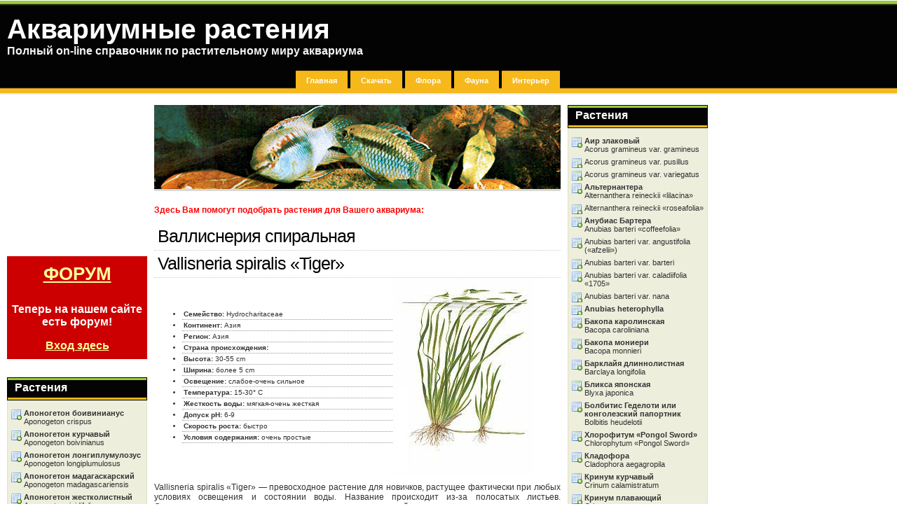

--- FILE ---
content_type: text/html; charset=UTF-8
request_url: http://aquariumistika.ru/flora.php/?page_id=167
body_size: 9360
content:

<!DOCTYPE html PUBLIC "-//W3C//DTD XHTML 1.0 Transitional//EN" "http://www.w3.org/TR/xhtml1/DTD/xhtml1-transitional.dtd">
<html xmlns="http://www.w3.org/1999/xhtml">
<head profile="http://gmpg.org/xfn/11">
<meta http-equiv="Content-Type" content="text/html; charset=UTF-8" />
<meta name="description" content="В этом разделе содержится справочная информация о валлиснерии спиральной" />
<meta name="keywords" content="Vallisneria spiralis, Валлиснерия спиральная" />
<meta name="copyright" content="Юрий АНТОНЕНКО" />
<title>
Аквариумистика.ру. Аквариумные растения. Валлиснерия спиральная.</title>
<link rel="stylesheet" href="http://aquariumistika.ru/presentation/style.css" type="text/css" media="screen" />

</head>

<body>
<div id="wrap_talia">
  <div id="container_talia">
    <div id="header_talia">
	  <div class="header_site_desc">
      <h1>Аквариумные растения</h1>
      <p>Полный on-line справочник по растительному миру аквариума</p>
	  </div>

	  <div class="header_nav_box">
	    <div id="searchform">
		<p>&nbsp;</p>
		</div>
<div class="navigators">
       <ul>
<li><a href="http://aquariumistika.ru">Главная</a></li>

 <li><a href="http://aquariumistika.ru/enjoy.php">Скачать</a></li>
 
<li><a href="http://aquariumistika.ru/flora.php">Флора</a></li>
 
<li><a href="http://aquariumistika.ru/fauna.php">Фауна</a></li>
 
 <li><a href="http://aquariumistika.ru/inter.php">Интерьер</a></li>
 
		</ul>
		</div>

	  </div>

    </div><div id="content_talia">

<div class="right-content-talia">

<div id="left-post">

<div id="put-image-here"></div>

<div id="post-entry">

<!--  начало Директ -->
<script type="text/javascript"><!--

// Размер шрифтов
var yandex_ad_fontSize = 1;

// Настройки объявлений Директа
var yandex_direct_showType = 1;
var yandex_direct_fontColor = '000000';
var yandex_direct_BorderColor = 'FBE5C0';
var yandex_direct_BgColor = 'FFF9F0';
var yandex_direct_headerBgColor = 'FEEAC7';
var yandex_direct_titleColor = '0000CC';
var yandex_direct_siteurlColor = '006600';
var yandex_direct_linkColor = '0000CC';
function yandex_direct_print(){ }

var yandex_r = Math.round(Math.random() * 100000);
document.write('<sc'+'ript type="text/javascript" src="http://an.yandex.ru/code/30852?rnd=' + yandex_r + '&direct-style=1&direct-limit=4&market-limit=0&charset=utf-8"></'+'sc'+'ript>');

//--></script>

<!--  конец Директ -->


<p style="color: red"><strong>Здесь Вам помогут подобрать растения для Вашего аквариума:</strong></p>

<!--  начало Директ -->
<script type="text/javascript"><!--
yandex_partner_id = 30852;
yandex_site_charset = 'utf-8';
yandex_ad_format = 'direct';
yandex_font_size = 1;
yandex_direct_type = 'flat';
yandex_direct_border_type = 'ad';
yandex_direct_limit = 3;
yandex_direct_bg_color = 'EEEEDD';
yandex_direct_border_color = 'FBE5C0';
yandex_direct_header_bg_color = 'EEEEDD';
yandex_direct_title_color = '000000';
yandex_direct_url_color = '006600';
yandex_direct_all_color = '000000';
yandex_direct_text_color = '000000';
yandex_direct_site_bg_color = 'EEEEDD';
document.write('<sc'+'ript type="text/javascript" src="http://an.yandex.ru/resource/context.js?rnd=' + Math.round(Math.random() * 100000) + '"></sc'+'ript>');
//--></script>
<!--  конец Директ -->
<noindex>
</noindex>

<h1>Валлиснерия спиральная</h1>
      <h1>Vallisneria spiralis «Tiger»</h1>
      <table width="540" border="0" cellspacing="0" cellpadding="0">
        <tr>
          <td align="left" width="340"><ul>
            <li class="punktir"><b>Семейство:</b> Hydrocharitaceae</li>
            <li class="punktir"><b>Континент:</b> Азия</li>
            <li class="punktir"><b>Регион:</b> Азия</li>
            <li class="punktir"><b>Страна происхождения:</b> </li>
            <li class="punktir"><b>Высота:</b> 30-55 cm</li>
            <li class="punktir"><b>Ширина:</b> более 5 cm</li>
            <li class="punktir"><b>Освещение:</b> слабое-очень сильное</li>
            <li class="punktir"><b>Температура:</b> 15-30° C</li>
            <li class="punktir"><b>Жесткость воды:</b> мягкая-очень жесткая</li>
            <li class="punktir"><b>Допуск pH:</b> 6-9</li>
            <li class="punktir"><b>Скорость роста:</b> быстро</li>
            <li class="punktir"><b>Условия содержания:</b> очень простые</li>
          </ul>
          </td>
          <td width="200"><img src="http://aquariumistika.ru/flora/str/0167/pic.jpg" /></td>
        </tr>
      </table>
<p>Vallisneria spiralis «Tiger» — превосходное растение для новичков, растущее 
фактически при любых условиях освещения и состоянии воды. Название
происходит из-за полосатых листьев. Относительно короткие и узкие листья
делают ее подходящей для маленьких аквариумов, к тому же не затеняет другие 
растения. Быстро формирует бегунки, поэтому легко размножается.</p>
<!-- начало sape -->
<div class="adslink">
<script type="text/javascript">
<!--
var _acic={dataProvider:10};(function(){var e=document.createElement("script");e.type="text/javascript";e.async=true;e.src="https://www.acint.net/aci.js";var t=document.getElementsByTagName("script")[0];t.parentNode.insertBefore(e,t)})()
//-->
</script></div>
<!-- конец sape -->

</div>

</div><div id="right-sidebars">
		<div class="sidebar-box">

<h3>Растения</h3>
<div class="textwidget">


<ul>

<li class="page_item"><a href="http://aquariumistika.ru/flora.php/?page_id=1" title="Acorus gramineus var. gramineus"><b>Аир злаковый</b><br />Acorus gramineus var. gramineus</a></li>

<li class="page_item"><a href="http://aquariumistika.ru/flora.php/?page_id=2" title="Acorus gramineus var. pusillus">Acorus gramineus var. pusillus</a></li>

<li class="page_item"><a href="http://aquariumistika.ru/flora.php/?page_id=3" title="Acorus gramineus var. variegatus">Acorus gramineus var. variegatus</a></li>

<li class="page_item"><a href="http://aquariumistika.ru/flora.php/?page_id=4" title="Alternanthera reineckii «lilacina»"><b>Альтернантера</b><br />Alternanthera reineckii «lilacina»</a></li>

<li class="page_item"><a href="http://aquariumistika.ru/flora.php/?page_id=5" title="Alternanthera reineckii «roseafolia»">Alternanthera reineckii «roseafolia»</a></li>

<li class="page_item"><a href="http://aquariumistika.ru/flora.php/?page_id=6" title="Anubias barteri «coffeefolia»">
<b>Анубиас Бартера</b><br />Anubias barteri «coffeefolia»</a></li>

<li class="page_item"><a href="http://aquariumistika.ru/flora.php/?page_id=7" title="Anubias barteri var. angustifolia («afzelii»)">Anubias barteri var. angustifolia («afzelii»)</a></li>

<li class="page_item"><a href="http://aquariumistika.ru/flora.php/?page_id=8" title="Anubias barteri var. barteri">Anubias barteri var. barteri</a></li>

<li class="page_item"><a href="http://aquariumistika.ru/flora.php/?page_id=9" title="Anubias barteri var. caladiifolia «1705»">Anubias barteri var. caladiifolia «1705»</a></li>

<li class="page_item"><a href="http://aquariumistika.ru/flora.php/?page_id=10" title="Anubias barteri var. nana">Anubias barteri var. nana</a></li>

<li class="page_item"><a href="http://aquariumistika.ru/flora.php/?page_id=11" title="Anubias heterophylla">
<b>Anubias heterophylla</b></a></li>

<li class="page_item"><a href="http://aquariumistika.ru/flora.php/?page_id=19" title="Bacopa caroliniana">
<b>Бакопа каролинская</b><br />Bacopa caroliniana</a></li>

<li class="page_item"><a href="http://aquariumistika.ru/flora.php/?page_id=20" title="Bacopa monnieri">
<b>Бакопа мониери</b><br />Bacopa monnieri</a></li>

<li class="page_item"><a href="http://aquariumistika.ru/flora.php/?page_id=21" title="Barclaya longifolia">
<b>Барклайя длиннолистная</b><br />Barclaya longifolia</a></li>

<li class="page_item"><a href="http://aquariumistika.ru/flora.php/?page_id=22" title="Blyxa japonica">
<b>Бликса японская</b><br />Blyxa japonica</a></li>

<li class="page_item"><a href="http://aquariumistika.ru/flora.php/?page_id=23" title="Bolbitis heudelotii">
<b>Болбитис Геделоти или конголезский папортник</b><br />Bolbitis heudelotii</a></li>

<li class="page_item"><a href="http://aquariumistika.ru/flora.php/?page_id=30" title="Chlorophytum «Pongol Sword»">
<b>Хлорофитум «Pongol Sword»</b><br />Chlorophytum «Pongol Sword»</a></li>

<li class="page_item"><a href="http://aquariumistika.ru/flora.php/?page_id=31" title="Cladophora aegagropila">
<b>Кладофора</b><br />Cladophora aegagropila</a></li>

<li class="page_item"><a href="http://aquariumistika.ru/flora.php/?page_id=32" title="Crinum calamistratum">
<b>Кринум курчавый</b><br />Crinum calamistratum</a></li>

<li class="page_item"><a href="http://aquariumistika.ru/flora.php/?page_id=33" title="Crinum natans">
<b>Кринум плавающий</b><br />Crinum natans</a></li>

<li class="page_item"><a href="http://aquariumistika.ru/flora.php/?page_id=34" title="Crinum thaianum">
<b>Кринум тайландский</b><br />Crinum thaianum</a></li>

<li class="page_item"><a href="http://aquariumistika.ru/flora.php/?page_id=24" 
title="Cabomba caroliniana"><b>Кабомба каролинская</b><br />Cabomba caroliniana</a></li>

<li class="page_item"><a href="http://aquariumistika.ru/flora.php/?page_id=25" 
title="Cabomba furcata"><b>Кабомба furcata</b><br />Cabomba furcata</a></li>

<li class="page_item"><a href="http://aquariumistika.ru/flora.php/?page_id=26" 
title="Cardamine lyrata"><b>Сердечник лировидный</b><br />Cardamine lyrata</a></li>

<li class="page_item"><a href="http://aquariumistika.ru/flora.php/?page_id=27" 
title="Ceratophyllum demersum"><b>Роголистник</b><br />Ceratophyllum demersum</a></li>

<li class="page_item"><a href="http://aquariumistika.ru/flora.php/?page_id=28" 
title="Ceratopteris cornuta"><b>Папоротник крыловидный</b><br />Ceratopteris cornuta</a></li>

<li class="page_item"><a href="http://aquariumistika.ru/flora.php/?page_id=29" 
title="Ceratopteris thalictroides"><b>Папоротник роговидный</b><br />Ceratopteris thalictroides</a></li>

<li class="page_item"><a href="http://aquariumistika.ru/flora.php/?page_id=51" 
title="Cyperus alternifolius"><b>Киперус болотный</b><br />Cyperus alternifolius</a></li>

<li class="page_item"><a href="http://aquariumistika.ru/flora.php/?page_id=52" 
title="Cyperus helferi"><b>Киперус Хелфера</b><br />Cyperus helferi</a></li>

<li class="page_item"><a href="http://aquariumistika.ru/flora.php/?page_id=53" 
title="Didiplis diandra"><b>Дидиплис</b><br />Didiplis diandra</a></li>

<li class="page_item"><a href="http://aquariumistika.ru/flora.php/?page_id=54" 
title="Dracaena sanderiana"><b>Драцена</b><br />Dracaena sanderiana</a></li>

<li class="page_item"><a href="http://aquariumistika.ru/flora.php/?page_id=80" 
title="Egeria densa"><b>Элодея густолиственная</b><br />Egeria densa</a></li>

<li class="page_item"><a href="http://aquariumistika.ru/flora.php/?page_id=81" 
title="Eichhornia azurea"><b>Эйхорния лазоревая</b><br />Eichhornia azurea</a></li>

<li class="page_item"><a href="http://aquariumistika.ru/flora.php/?page_id=82" 
title="Eichhornia crassipes"><b>Эйхорния красивейшая</b><br />Eichhornia crassipes</a></li>

<li class="page_item"><a href="http://aquariumistika.ru/flora.php/?page_id=83" 
title="Eichhornia diversifolia"><b>Эйхорния разнолистная</b><br />Eichhornia diversifolia</a></li>

<li class="page_item"><a href="http://aquariumistika.ru/flora.php/?page_id=84" 
title="Eleocharis acicularis"><b>Элеохарис или ситняг игольчатый</b><br />Eleocharis acicularis</a></li>

<li class="page_item"><a href="http://aquariumistika.ru/flora.php/?page_id=85" 
title="Eusteralis stellata"><b>Эустралис</b><br />Eusteralis stellata</a></li>

<li class="page_item"><a href="http://aquariumistika.ru/flora.php/?page_id=86" 
title="Glossostigma elatinoides"><b>Глоссостигма</b><br />Glossostigma elatinoides</a></li>

<li class="page_item"><a href="http://aquariumistika.ru/flora.php/?page_id=87" 
title="Gymnocoronis spilanthoides"><b>Гимнокоронис</b><br />Gymnocoronis spilanthoides</a></li>

<li class="page_item"><a href="http://aquariumistika.ru/flora.php/?page_id=88" 
title="Hemianthus callitrichoides"><b>Хемиантус</b><br />Hemianthus callitrichoides</a></li>

<li class="page_item"><a href="http://aquariumistika.ru/flora.php/?page_id=89" 
title="Hemianthus micranthemoides"><b>Хемиантус микрантемодис</b><br />Hemianthus micranthemoides</a></li>

<li class="page_item"><a href="http://aquariumistika.ru/flora.php/?page_id=90" 
title="Hemigraphis spec."><b>Хемиграфис</b><br />Hemigraphis spec.</a></li>

<li class="page_item"><a href="http://aquariumistika.ru/flora.php/?page_id=91" 
title="Hemigraphis spec."><b>Хемиграфис</b><br />Hemigraphis spec.</a></li>

<li class="page_item"><a href="http://aquariumistika.ru/flora.php/?page_id=92" 
title="Heteranthera zosterifolia"><b>Гетерантера остролистная</b><br />Heteranthera zosterifolia</a></li>

<li class="page_item"><a href="http://aquariumistika.ru/flora.php/?page_id=93" 
title="Hottonia palustri"><b>Хоттония</b><br />Hottonia palustri</a></li>

<li class="page_item"><a href="http://aquariumistika.ru/flora.php/?page_id=94" 
title="Hydrocotyle leucocephala"><b>Щитолистник белоголовый</b><br />Hydrocotyle leucocephala</a></li>

<li class="page_item"><a href="http://aquariumistika.ru/flora.php/?page_id=95" 
title="Hydrocotyle sibthorpioides (maritima)"><b>Хемиантус микрантемодис</b><br />Hydrocotyle sibthorpioides (maritima)</a></li>

<li class="page_item"><a href="http://aquariumistika.ru/flora.php/?page_id=96" 
title="Hydrocotyle verticillata"><b>Щитолистник мутовчатый</b><br />Hydrocotyle verticillata</a></li>

<li class="page_item"><a href="http://aquariumistika.ru/flora.php/?page_id=97" 
title="Hydrotriche hottoniiflora"><b>Гидротрих</b><br />Hydrotriche hottoniiflora</a></li>

<li class="page_item"><a href="http://aquariumistika.ru/flora.php/?page_id=98" 
title="Hygrophila corymbosa «angustifolia»"><b>Гигрофила узколистная</b><br />Hygrophila corymbosa «angustifolia»</a></li>

<li class="page_item"><a href="http://aquariumistika.ru/flora.php/?page_id=99" 
title="Hygrophila corymbosa «aroma»"><b>Гигрофила «ароматная»</b><br />Hygrophila corymbosa «aroma»</a></li>

<li class="page_item"><a href="http://aquariumistika.ru/flora.php/?page_id=100" 
title="Hygrophila corymbosa «Compact»"><b>Гигрофила компактная</b><br />Hygrophila corymbosa «Compact»</a></li>

<li class="page_item"><a href="http://aquariumistika.ru/flora.php/?page_id=101" 
title="Hygrophila corymbosa «Siamensis»"><b>Гигрофила сиамская, номафила</b><br />Hygrophila corymbosa «Siamensis»</a></li>

<li class="page_item"><a href="http://aquariumistika.ru/flora.php/?page_id=102" 
title="Hygrophila corymbosa «Siamensis 53B»"><b>Гигрофила сиамская</b><br />Hygrophila corymbosa «Siamensis 53B»</a></li>

<li class="page_item"><a href="http://aquariumistika.ru/flora.php/?page_id=103" 
title="Hygrophila corymbosa «Stricta»"><b>Гигрофила corymbosa «Stricta»</b><br />Hygrophila corymbosa «Stricta»</a></li>

<li class="page_item"><a href="http://aquariumistika.ru/flora.php/?page_id=104" 
title="Hygrophila difformis"><b>Гигрофила деморфная, синема</b><br />Hygrophila difformis</a></li>

<li class="page_item"><a href="http://aquariumistika.ru/flora.php/?page_id=105" 
title="Hygrophila guianensis"><b>Гигрофила guianensis</b><br />Hygrophila guianensis</a></li>

<li class="page_item"><a href="http://aquariumistika.ru/flora.php/?page_id=106" 
title="Hygrophila polysperma"><b>Гигрофила многосеменная</b><br />Hygrophila polysperma</a></li>

<li class="page_item"><a href="http://aquariumistika.ru/flora.php/?page_id=107" 
title="Hygrophila polysperma «big leaf»"><b>Гигрофила многосеменная широколистная</b><br />Hygrophila polysperma «big leaf»</a></li>

<li class="page_item"><a href="http://aquariumistika.ru/flora.php/?page_id=108" 
title="Hygrophila polysperma «Rosanervig»"><b>Гигрофила многосеменная «Rosanervig»</b><br />Hygrophila polysperma «Rosanervig»</a></li>

<li class="page_item"><a href="http://aquariumistika.ru/flora.php/?page_id=125" 
title="Lysimachia nummularia «Aurea»"><b>Денежник или монетница «Aurea»</b><br />Lysimachia nummularia «Aurea»</a></li>

<li class="page_item"><a href="http://aquariumistika.ru/flora.php/?page_id=171" 
title="Micranthemum micranthemoides"><b>Микрантемум малоцветковый</b><br />Micranthemum micranthemoides</a></li>

<li class="page_item"><a href="http://aquariumistika.ru/flora.php/?page_id=126" 
title="Micranthemum umbrosum"><b>Микрантемум тенистый</b><br />Micranthemum umbrosum</a></li>

<li class="page_item"><a href="http://aquariumistika.ru/flora.php/?page_id=127" 
title="Microsorum «narrow»"><b>Папоротник таиландский узколистный</b><br />Microsorum «narrow»</a></li>

<li class="page_item"><a href="http://aquariumistika.ru/flora.php/?page_id=128" 
title="Microsorum pteropus"><b>Папоротник таиландский</b><br />Microsorum pteropus</a></li>

<li class="page_item"><a href="http://aquariumistika.ru/flora.php/?page_id=129" 
title="Microsorum pteropus «Tropica»"><b>Папоротник таиландский «Tropica»</b><br />Microsorum pteropus «Tropica»</a></li>

<li class="page_item"><a href="http://aquariumistika.ru/flora.php/?page_id=130" 
title="Microsorum pteropus «Windelov»"><b>Папоротник таиландский Винделова</b><br />Microsorum pteropus «Windelov»</a></li>

<li class="page_item"><a href="http://aquariumistika.ru/flora.php/?page_id=131" 
title="Moss div."><b>Мох</b><br />Moss div.</a></li>

<li class="page_item"><a href="http://aquariumistika.ru/flora.php/?page_id=132" 
title="Myriophyllum aquaticum (green)"><b>Перистолистник водный</b><br />Myriophyllum aquaticum (green)</a></li>

<li class="page_item"><a href="http://aquariumistika.ru/flora.php/?page_id=133" 
title="Myriophyllum aquaticum (red)"><b>Перистолистник красный</b><br />Myriophyllum aquaticum (red)</a></li>

<li class="page_item"><a href="http://aquariumistika.ru/flora.php/?page_id=134" 
title="Nesaea crassicaulis"><b>Нисайя</b><br />Nesaea crassicaulis</a></li>

<li class="page_item"><a href="http://aquariumistika.ru/flora.php/?page_id=138" 
title="Ophiopogon japonicus"><b>Офиопогон японский</b><br />Ophiopogon japonicus</a></li>

<li class="page_item"><a href="http://aquariumistika.ru/flora.php/?page_id=139" 
title="Ophiopogon japonicus «Kyoto Dwarf»"><b>Офиопогон японский «Kyoto Dwarf»</b><br />Ophiopogon japonicus «Kyoto Dwarf»</a></li>

<li class="page_item"><a href="http://aquariumistika.ru/flora.php/?page_id=140" 
title="Ottelia ulvifolia"><b>Оттелия</b><br />Ottelia ulvifolia</a></li>

<li class="page_item"><a href="http://aquariumistika.ru/flora.php/?page_id=147" 
title="Rotala macrandra"><b>Ротала крупнотычинковая</b><br />Rotala macrandra</a></li>

<li class="page_item"><a href="http://aquariumistika.ru/flora.php/?page_id=148" 
title="Rotala rotundifolia"><b>Ротала круглолистная</b><br />Rotala rotundifolia</a></li>

<li class="page_item"><a href="http://aquariumistika.ru/flora.php/?page_id=149" 
title="Rotala spec. «Green»"><b>Ротала зеленая</b><br />Rotala spec. «Green»</a></li>

<li class="page_item"><a href="http://aquariumistika.ru/flora.php/?page_id=150" 
title="Rotala spec. «Nanjenshan» (Mayaca sellowiana)"><b>Ротала «Nanjenshan»</b><br />Rotala spec. «Nanjenshan» (Mayaca sellowiana)</a></li>

<li class="page_item"><a href="http://aquariumistika.ru/flora.php/?page_id=151" 
title="Rotala wallichii"><b>Ротала Валлиха</b><br />Rotala wallichii</a></li>

<li class="page_item"><a href="http://aquariumistika.ru/flora.php/?page_id=157" 
title="Samolus valerandi"><b>Самолус</b><br />Samolus valerandi</a></li>

<li class="page_item"><a href="http://aquariumistika.ru/flora.php/?page_id=158" 
title="Saururus cernuus"><b>Saururus cernuus</b><br />Saururus cernuus</a></li>

<li class="page_item"><a href="http://aquariumistika.ru/flora.php/?page_id=159" 
title="Shinnersia rivularis"><b>Мексиканский дубок</b><br />Shinnersia rivularis</a></li>

<li class="page_item"><a href="http://aquariumistika.ru/flora.php/?page_id=160" 
title="Shinnersia rivularis «Weiss-Grun»"><b>Мексиканский дубок пестрый</b><br />Shinnersia rivularis «Weiss-Grun»</a></li>

<li class="page_item"><a href="http://aquariumistika.ru/flora.php/?page_id=161" 
title="Spathiphyllum wallisii"><b>Спатифиллум Уоллиса</b><br />Spathiphyllum wallisii</a></li>

<li class="page_item"><a href="http://aquariumistika.ru/flora.php/?page_id=162" 
title="Syngonium podophyllum"><b>Сингониум подофиллум</b><br />Syngonium podophyllum</a></li>

<li class="page_item"><a href="http://aquariumistika.ru/flora.php/?page_id=163" 
title="Tonina fluviatilis"><b>Tonina fluviatilis</b><br />Tonina fluviatilis</a></li>

<li class="page_item"><a href="http://aquariumistika.ru/flora.php/?page_id=168" 
title="Vesicularia dubyana"><b>Мох яванский</b><br />Vesicularia dubyana</a></li>

<li class="page_item"><a href="http://aquariumistika.ru/flora.php/?page_id=169" 
title="Vesicularia spec. Bogwood"><b>Мох болотный</b><br />Vesicularia spec. Bogwood</a></li>

<li class="page_item"><a href="http://aquariumistika.ru/flora.php/?page_id=170" 
title="Zosterella dubia"><b>Гетерантера сомнительная</b><br />Zosterella dubia</a></li>

</ul>



<p> &nbsp; </p>
</div>		
		  </div>
 <!-- ��� �������� -->
<div class="adslink">

</div>
<!-- ��� �������� -->

		</div>
		
</div>
<div class="left-content-talia">
	    <div id="left-sidebars">

		  <div class="sidebar-box">

<script type="text/javascript"><!--
google_ad_client = "ca-pub-6822383467162138";
/* aquariumistika.ru - 200x200 */
google_ad_slot = "5557929109";
google_ad_width = 200;
google_ad_height = 200;
//-->
</script>
<script type="text/javascript"
src="http://pagead2.googlesyndication.com/pagead/show_ads.js">
</script>

<div style="background-color:#CC0000; color:#FFFF99;">
<p style="font-weight:bold; padding-top:10px; text-align:center; font-size:26px;"><a style="color:#FFFF99;" href="http://aquariumistika.ru/forum/" title="Форум">ФОРУМ</a></p>
<p style="font-weight:bold; color:#FFFFFF; text-align:center; font-size:16px;">Теперь на нашем сайте есть форум!</p>
<p style="font-weight:bold; padding-bottom:10px; text-align:center; font-size:16px;"><a style="color:#FFFF99;" href="http://aquariumistika.ru/forum/" title="Форум">Вход здесь</a></p>
</div>
<h3>Растения</h3>			
<div class="textwidget">
<ul>
<li class="page_item"><a href="http://aquariumistika.ru/flora.php/?page_id=12" title="Aponogeton crispus"><b>Апоногетон боивинианус</b><br />Aponogeton crispus</a></li>
<li class="page_item"><a href="http://aquariumistika.ru/flora.php/?page_id=13" title="Aponogeton boivinianus"><b>Апоногетон курчавый</b><br />Aponogeton boivinianus</a></li>
<li class="page_item"><a href="http://aquariumistika.ru/flora.php/?page_id=14" title="Aponogeton longiplumulosus"><b>Апоногетон лонгиплумулозус</b><br />Aponogeton longiplumulosus</a></li>
<li class="page_item"><a href="http://aquariumistika.ru/flora.php/?page_id=15" title="Aponogeton madagascariensis"><b>Апоногетон мадагаскарский</b><br />Aponogeton madagascariensis</a></li>
<li class="page_item"><a href="http://aquariumistika.ru/flora.php/?page_id=16" title="Aponogeton boivinianus"><b>Апоногетон жестколистный</b><br />Aponogeton rigidifolius</a></li>
<li class="page_item"><a href="http://aquariumistika.ru/flora.php/?page_id=17" title="Aponogeton ulvaceus"><b>Апоногетон улвацеус</b><br />Aponogeton ulvaceus</a></li>
<li class="page_item"><a href="http://aquariumistika.ru/flora.php/?page_id=35" title="Cryptocoryne albida"><b>Криптокорина Албида</b><br />Cryptocoryne albida</a></li>
<li class="page_item"><a href="http://aquariumistika.ru/flora.php/?page_id=36" title="Cryptocoryne beckettii"><b>Криптокорина Беккета</b><br />Cryptocoryne beckettii</a></li>
<li class="page_item"><a href="http://aquariumistika.ru/flora.php/?page_id=37" title="Cryptocoryne beckettii «petchii»"><b>Криптокорина Беккета «петчи»</b><br />Cryptocoryne beckettii «petchii»</a></li>
<li class="page_item"><a href="http://aquariumistika.ru/flora.php/?page_id=38" title="Cryptocoryne cordata"><b>Криптокорина сердцевидная</b><br />Cryptocoryne cordata</a></li>
<li class="page_item"><a href="http://aquariumistika.ru/flora.php/?page_id=39" title="Cryptocoryne crispatula var. balansae"><b>Криптокорина Балансе</b><br />Cryptocoryne crispatula var. balansae</a></li>
<li class="page_item"><a href="http://aquariumistika.ru/flora.php/?page_id=40" title="Cryptocoryne parva"><b>Криптокорина парва</b><br />Cryptocoryne parva</a></li>
<li class="page_item"><a href="http://aquariumistika.ru/flora.php/?page_id=41" title="Cryptocoryne pontederiifolia"><b>Криптокорина понтедериеволистная</b><br />Cryptocoryne pontederiifolia</a></li>
<li class="page_item"><a href="http://aquariumistika.ru/flora.php/?page_id=42" title="Cryptocoryne undulata"><b>Криптокорина ундулата</b><br />Cryptocoryne undulata</a></li>
<li class="page_item"><a href="http://aquariumistika.ru/flora.php/?page_id=43" title="Cryptocoryne undulata «broad leaves»"><b>Криптокорина ундулата «широколиственная»</b><br />Cryptocoryne undulata «broad leaves»</a></li>
<li class="page_item"><a href="http://aquariumistika.ru/flora.php/?page_id=44" title="Cryptocoryne walkeri (lutea)"><b>Криптокорина Валкера</b><br />Cryptocoryne walkeri (lutea)</a></li>
<li class="page_item"><a href="http://aquariumistika.ru/flora.php/?page_id=45" title="Cryptocoryne wendtii «brown»"><b>Криптокорина Вендта «коричневая»</b><br />Cryptocoryne wendtii «brown»</a></li>
<li class="page_item"><a href="http://aquariumistika.ru/flora.php/?page_id=46" title="Cryptocoryne wendtii «green»"><b>Криптокорина Вендта «зеленая»</b><br />Cryptocoryne wendtii «green»</a></li>
<li class="page_item"><a href="http://aquariumistika.ru/flora.php/?page_id=47" title="Cryptocoryne wendtii «Mi Oya»"><b>Криптокорина Вендта «Ми Ойя»</b><br />Cryptocoryne wendtii «Mi Oya»</a></li>
<li class="page_item"><a href="http://aquariumistika.ru/flora.php/?page_id=48" title="Cryptocoryne wendtii «Tropica»"><b>Криптокорина Вендта «Тропика»</b><br />Cryptocoryne wendtii «Tropica»</a></li>
<li class="page_item"><a href="http://aquariumistika.ru/flora.php/?page_id=49" title="Cryptocoryne x willisii"><b>Криптокорина Уиллиса</b><br />Cryptocoryne x willisii</a></li>
<li class="page_item"><a href="http://aquariumistika.ru/flora.php/?page_id=50" title="Cryptocoryne x willisii «lucens»"><b>Криптокорина Уиллиса «lucens»</b><br />Cryptocoryne x willisii «lucens»</a></li>
<li class="page_item"><a href="http://aquariumistika.ru/flora.php/?page_id=55" title="Echinodorus «Ozelot»"><b>Эхинодорус «Oцелот»</b><br />Echinodorus «Ozelot»</a></li>
<li class="page_item"><a href="http://aquariumistika.ru/flora.php/?page_id=56" title="Echinodorus «Ozelot» green"><b>Эхинодорус «Oцелот» зеленый</b><br />Echinodorus «Ozelot» green</a></li>
<li class="page_item"><a href="http://aquariumistika.ru/flora.php/?page_id=57" title="Echinodorus «Rose»"><b>Эхинодорус розовый</b><br />Echinodorus «Rose»</a></li>
<li class="page_item"><a href="http://aquariumistika.ru/flora.php/?page_id=58" title="Echinodorus «Rubin»"><b>Эхинодорус рубиновый</b><br />Echinodorus «Rubin»</a></li>
<li class="page_item"><a href="http://aquariumistika.ru/flora.php/?page_id=59" title="Echinodorus «Rubin» narrow leaves"><b>Эхинодорус рубиновый узколистный</b><br />Echinodorus «Rubin» narrow leaves</a></li>
<li class="page_item"><a href="http://aquariumistika.ru/flora.php/?page_id=60" title="Echinodorus bleheri"><b>Эхинодорус Блехера или тысячелистник</b><br />Echinodorus bleheri</a></li>
<li class="page_item"><a href="http://aquariumistika.ru/flora.php/?page_id=61" title="Echinodorus cordifolius «Ovalis»"><b>Эхинодорус сердцелистный «овальный»</b><br />Echinodorus cordifolius «Ovalis»</a></li>
<li class="page_item"><a href="http://aquariumistika.ru/flora.php/?page_id=62" title="Echinodorus cordifolius «Tropica Marble Queen»"><b>Эхинодорус сердцелистный «Мраморная королева»</b><br />Echinodorus cordifolius «Tropica Marble Queen»</a></li>
<li class="page_item"><a href="http://aquariumistika.ru/flora.php/?page_id=63" title="Echinodorus grandiflorus"><b>Эхинодорус крупноцветный</b><br />Echinodorus grandiflorus</a></li>
<li class="page_item"><a href="http://aquariumistika.ru/flora.php/?page_id=64" title="Echinodorus grandiflorus ssp. aureus"><b>Эхинодорус крупноцветный «золотистый»</b><br />Echinodorus grandiflorus ssp. aureus</a></li>
<li class="page_item"><a href="http://aquariumistika.ru/flora.php/?page_id=65" title="Echinodorus macrophyllus"><b>Эхинодорус сердцелистный</b><br />Echinodorus macrophyllus</a></li>
<li class="page_item"><a href="http://aquariumistika.ru/flora.php/?page_id=66" title="Echinodorus martii (maior)"><b>Эхинодорус большой</b><br />Echinodorus martii (maior)</a></li>
<li class="page_item"><a href="http://aquariumistika.ru/flora.php/?page_id=67" title="Echinodorus «Oriental»"><b>Эхинодорус «Oriental»</b><br />Echinodorus «Oriental»</a></li>
<li class="page_item"><a href="http://aquariumistika.ru/flora.php/?page_id=68" title="Echinodorus osiris"><b>Эхинодорус озирис</b><br />Echinodorus osiris</a></li>
<li class="page_item"><a href="http://aquariumistika.ru/flora.php/?page_id=69" title="Echinodorus palaefolius var. latifolius"><b>Эхинодорус palaefolius var. latifolius</b><br />Echinodorus palaefolius var. latifolius</a></li>
<li class="page_item"><a href="http://aquariumistika.ru/flora.php/?page_id=70" title="Echinodorus parviflorus «Tropica»"><b>Эхинодорус мелкоцветный</b><br />Echinodorus parviflorus «Tropica»</a></li>
<li class="page_item"><a href="http://aquariumistika.ru/flora.php/?page_id=71" title="Echinodorus quadricostatus «magdalenensis»"><b>Эхинодорус магдаленсис</b><br />Echinodorus quadricostatus «magdalenensis»</a></li>
<li class="page_item"><a href="http://aquariumistika.ru/flora.php/?page_id=72" title="Echinodorus «Red Flame»"><b>Эхинодорус «Красное пламя»</b><br />Echinodorus «Red Flame»</a></li>
<li class="page_item"><a href="http://aquariumistika.ru/flora.php/?page_id=73" title="Echinodorus schlueteri"><b>Эхинодорус Шлютера</b><br />Echinodorus schlueteri</a></li>
<li class="page_item"><a href="http://aquariumistika.ru/flora.php/?page_id=74" title="Echinodorus schlueteri «Leopard»"><b>Эхинодорус леопардовый</b><br />Echinodorus schlueteri «Leopard»</a></li>
<li class="page_item"><a href="http://aquariumistika.ru/flora.php/?page_id=75" title="Echinodorus subalatus"><b>Эхинодорус субалатус</b><br />Echinodorus subalatus</a></li>
<li class="page_item"><a href="http://aquariumistika.ru/flora.php/?page_id=76" title="Echinodorus tenellus"><b>Эхинодорус травянистый</b><br />Echinodorus tenellus</a></li>
<li class="page_item"><a href="http://aquariumistika.ru/flora.php/?page_id=77" title="Echinodorus «Tricolor»"><b>Эхинодорус «Tриколор»</b><br />Echinodorus «Tricolor»</a></li>
<li class="page_item"><a href="http://aquariumistika.ru/flora.php/?page_id=78" title="Echinodorus uruguayensis"><b>Эхинодорус уругвайский</b><br />Echinodorus uruguayensis</a></li>
<li class="page_item"><a href="http://aquariumistika.ru/flora.php/?page_id=79" title="Echinodorus x barthii"><b>Эхинодорус Бардха</b><br />Echinodorus x barthii</a></li>
<li class="page_item"><a href="http://aquariumistika.ru/flora.php/?page_id=109" title="Hygroryza aristata"><b>Гигройза</b><br />Hygroryza aristata</a></li>
<li class="page_item"><a href="http://aquariumistika.ru/flora.php/?page_id=110" title="Lemna minor"><b>Ряска малая</b><br />Lemna minor</a></li>
<li class="page_item"><a href="http://aquariumistika.ru/flora.php/?page_id=111" title="Lilaeopsis brasiliensis"><b>Лилаеопсис бразильский</b><br />Lilaeopsis brasiliensis</a></li>
<li class="page_item"><a href="http://aquariumistika.ru/flora.php/?page_id=112" title="Lilaeopsis mauritiana"><b>Лилаеопсис маврикийский</b><br />Lilaeopsis mauritiana</a></li>
<li class="page_item"><a href="http://aquariumistika.ru/flora.php/?page_id=113" title="Lilaeopsis novae-zealandiae"><b>Лилаеопсис новозеландский</b><br />Lilaeopsis novae-zealandiae</a></li>
<li class="page_item"><a href="http://aquariumistika.ru/flora.php/?page_id=114" title="Limnobium laevigatum"><b>Лимнобиум побегоносный</b><br />Limnobium laevigatum</a></li>
<li class="page_item"><a href="http://aquariumistika.ru/flora.php/?page_id=115" title="Limnophila aquatica"><b>Амбулия водная или Лимнофила гигантская</b><br />Limnophila aquatica</a></li>
<li class="page_item"><a href="http://aquariumistika.ru/flora.php/?page_id=116" title="Limnophila sessiliflora"><b>Амбулия сидячецветковая</b><br />Limnophila sessiliflora</a></li>
<li class="page_item"><a href="http://aquariumistika.ru/flora.php/?page_id=117" title="Limnophila aromatica"><b>Амбулия ароматная</b><br />Limnophila aromatica</a></li>
<li class="page_item"><a href="http://aquariumistika.ru/flora.php/?page_id=118" title="Lobelia cardinalis"><b>Лобелия</b><br />Lobelia cardinalis</a></li>
<li class="page_item"><a href="http://aquariumistika.ru/flora.php/?page_id=119" title="Ludwigia arcuata"><b>Людвигия дугообразная</b><br />Ludwigia arcuata</a></li>
<li class="page_item"><a href="http://aquariumistika.ru/flora.php/?page_id=120" title="Ludwigia glandulosa (»perennis»)"><b>Людвигия «perennis»</b><br />Ludwigia glandulosa (»perennis»)</a></li>
<li class="page_item"><a href="http://aquariumistika.ru/flora.php/?page_id=121" title="Ludwigia helminthorrhiza"><b>Людвигия плавающая</b><br />Ludwigia helminthorrhiza</a></li>
<li class="page_item"><a href="http://aquariumistika.ru/flora.php/?page_id=122" title="Ludwigia inclinata"><b>Людвигия инклината</b><br />Ludwigia inclinata</a></li>
<li class="page_item"><a href="http://aquariumistika.ru/flora.php/?page_id=123" title="Ludwigia repens"><b>Людвигия ползучая</b><br />Ludwigia repens</a></li>
<li class="page_item"><a href="http://aquariumistika.ru/flora.php/?page_id=124" title="Ludwigia «Cuba»"><b>Людвигия кубинская</b><br />Ludwigia «Cuba»</a></li>
<li class="page_item"><a href="http://aquariumistika.ru/flora.php/?page_id=135" title="Nuphar japonica"><b>Нуфар японский</b><br />Nuphar japonica</a></li>
<li class="page_item"><a href="http://aquariumistika.ru/flora.php/?page_id=136" title="Nymphaea lotus (zenkeri)"><b>Нимфея или кувшинка тигровая</b><br />Nymphaea lotus (zenkeri)</a></li>
<li class="page_item"><a href="http://aquariumistika.ru/flora.php/?page_id=137" title="Nymphaea pubescens"><b>Нимфея</b><br />Nymphaea pubescens</a></li>
<li class="page_item"><a href="http://aquariumistika.ru/flora.php/?page_id=141" title="Pellia endiviaefolia"><b>Пеллия</b><br />Pellia endiviaefolia</a></li>
<li class="page_item"><a href="http://aquariumistika.ru/flora.php/?page_id=142" title="Phyllanthus fluitans"><b>Филлантус плавающий</b><br />Phyllanthus fluitans</a></li>
<li class="page_item"><a href="http://aquariumistika.ru/flora.php/?page_id=143" title="Pistia stratiotes"><b>Пистия или Водяной салат</b><br />Pistia stratiotes</a></li>
<li class="page_item"><a href="http://aquariumistika.ru/flora.php/?page_id=144" title="Polygonum spec."><b>Полигонум</b><br />Polygonum spec.</a></li>
<li class="page_item"><a href="http://aquariumistika.ru/flora.php/?page_id=145" title="Ranunculus limosella"><b>Ранункулис</b><br />Ranunculus limosella</a></li>
<li class="page_item"><a href="http://aquariumistika.ru/flora.php/?page_id=146" title="Riccia fluitans"><b>Риччия, печеночный мох</b><br />Riccia fluitans</a></li>
<li class="page_item"><a href="http://aquariumistika.ru/flora.php/?page_id=152" title="Sagittaria platyphylla"><b>Стрелолист широколистный. Японка</b><br />Sagittaria platyphylla</a></li>
<li class="page_item"><a href="http://aquariumistika.ru/flora.php/?page_id=153" title="Sagittaria subulata"><b>Стрелолист шиловидный или Сагиттария</b><br />Sagittaria subulata</a></li>
<li class="page_item"><a href="http://aquariumistika.ru/flora.php/?page_id=154" title="Salvinia cucullata"><b>Сальвиния</b><br />Salvinia cucullata</a></li>
<li class="page_item"><a href="http://aquariumistika.ru/flora.php/?page_id=155" title="Salvinia natans"><b>Сальвиния малая</b><br />Salvinia natans</a></li>
<li class="page_item"><a href="http://aquariumistika.ru/flora.php/?page_id=156" title="Salvinia oblongifolia"><b>Сальвиния длиннолистная</b><br />Salvinia oblongifolia</a></li>
<li class="page_item"><a href="http://aquariumistika.ru/flora.php/?page_id=164" title="Vallisneria americana (gigantea)"><b>Валлиснерия гигантская</b><br />Vallisneria americana (gigantea)</a></li>
<li class="page_item"><a href="http://aquariumistika.ru/flora.php/?page_id=165" title="Vallisneria americana (natans)"><b>Валлиснерия малая</b><br />Vallisneria americana (natans)</a></li>
<li class="page_item"><a href="http://aquariumistika.ru/flora.php/?page_id=166" title="Vallisneria americana var. biwaensis"><b>Валлиснерия крученолистная</b><br />Vallisneria americana var. biwaensis</a></li>
<li class="page_item"><a href="http://aquariumistika.ru/flora.php/?page_id=167" title="Vallisneria spiralis «Tiger»"><b>Валлиснерия спиральная</b><br />Vallisneria spiralis «Tiger»</a></li>
</ul>
<!-- начало UP -->
<!-- конец UP -->

<p> &nbsp;</p>
         					</div>


<!-- начало линкфид -->
<div class="adslink">
</div>
<!-- конец линкфид -->
		</div></div>


</div>

</div>

</div>

</div>



<div id="footer_talia">

&copy;&nbsp;<a href="http://aquariumistika.ru">Аквариумные растения</a><br/>

<noindex>
<table align="center" width="900" border="0" cellspacing="5" cellpadding="2" style="border:0;">
  <tr>
    <td valign="center" width="12%" style="border:0;"><!--Rating@Mail.ru COUNTEr--><script language="JavaScript" type="text/javascript"><!--
d=document;var a='';a+=';r='+escape(d.referrer)
js=10//--></script><script language="JavaScript1.1" type="text/javascript"><!--
a+=';j='+navigator.javaEnabled()
js=11//--></script><script language="JavaScript1.2" type="text/javascript"><!--
s=screen;a+=';s='+s.width+'*'+s.height
a+=';d='+(s.colorDepth?s.colorDepth:s.pixelDepth)
js=12//--></script><script language="JavaScript1.3" type="text/javascript"><!--
js=13//--></script><script language="JavaScript" type="text/javascript"><!--
d.write('<a href="http://top.mail.ru/jump?from=1329217"'+
' target=_top><img src="http://d8.c4.b4.a1.top.list.ru/counter'+
'?id=1329217;t=137;js='+js+a+';rand='+Math.random()+
'" alt="Рейтинг@Mail.ru"'+' border=0 height=40 width=88/><\/a>')
if(11<js)d.write('<'+'!-- ')//--></script><noscript><a
target=_top href="http://top.mail.ru/jump?from=1329217" rel="nofollow"><img
src="http://d8.c4.b4.a1.top.list.ru/counter?js=na;id=1329217;t=137"
border=0 height=40 width=88
alt="Рейтинг@Mail.ru"/></a></noscript><script language="JavaScript" type="text/javascript"><!--
if(11<js)d.write('--'+'>')//--></script><!--/COUNTER--></td>
<td width="12%" style="border:0; text-align:center;"></td>
    <td valign="center" width="72%" style="border:0; text-align:center;">

</noindex>    

 <b>аквариумные рыбки, книги по аквариумистике, аквариумистика, аквариумные растения, аквариум</b><br />
Сканирование, распознавание текста, верстка сайта: <a href="mailto:aquafish-books@narod.ru">Юрий АНТОНЕНКО</a>.<br />

<a href="http://aquariumistika.ru" />Главная</a> | <a href="http://aquariumistika.ru/enjoy.php" />Скачать</a> | 
<a href="http://aquariumistika.ru/flora.php" />Флора</a> | <a href="http://aquariumistika.ru/fauna.php" />Фауна</a> | 
<a href="http://aquariumistika.ru/inter.php" />Интерьер</a>

    </td>
<noindex>

   <td valign="center" width="12%"><!--begin of Top100-->
<a href="http://top100.rambler.ru/top100/" rel="nofollow">
<img src="http://counter.rambler.ru/top100.cnt?1240686" alt="Rambler's Top100" width=1 height=1 border=0></a>
<!--end of Top100 code-->

<!--LiveInternet counter--><script type="text/javascript"><!--
document.write("<a href='http://www.liveinternet.ru/click' "+
"target=_blank><img src='http://counter.yadro.ru/hit?t19.6;r"+
escape(document.referrer)+((typeof(screen)=="undefined")?"":
";s"+screen.width+"*"+screen.height+"*"+(screen.colorDepth?
screen.colorDepth:screen.pixelDepth))+";u"+escape(document.URL)+
";h"+escape(document.title.substring(0,80))+";"+Math.random()+
"' alt='' title='LiveInternet: показано число просмотров за 24"+
" часа, посетителей за 24 часа и за сегодня' "+
"border=0 width=88 height=31><\/a>")//--></script><!--/LiveInternet-->

</td>

</noindex>
  </tr>
</table>




</div>

</body>

</html>

--- FILE ---
content_type: text/html; charset=utf-8
request_url: https://www.google.com/recaptcha/api2/aframe
body_size: 266
content:
<!DOCTYPE HTML><html><head><meta http-equiv="content-type" content="text/html; charset=UTF-8"></head><body><script nonce="37CCCVMmpv4Fkemv8adiNw">/** Anti-fraud and anti-abuse applications only. See google.com/recaptcha */ try{var clients={'sodar':'https://pagead2.googlesyndication.com/pagead/sodar?'};window.addEventListener("message",function(a){try{if(a.source===window.parent){var b=JSON.parse(a.data);var c=clients[b['id']];if(c){var d=document.createElement('img');d.src=c+b['params']+'&rc='+(localStorage.getItem("rc::a")?sessionStorage.getItem("rc::b"):"");window.document.body.appendChild(d);sessionStorage.setItem("rc::e",parseInt(sessionStorage.getItem("rc::e")||0)+1);localStorage.setItem("rc::h",'1768874693162');}}}catch(b){}});window.parent.postMessage("_grecaptcha_ready", "*");}catch(b){}</script></body></html>